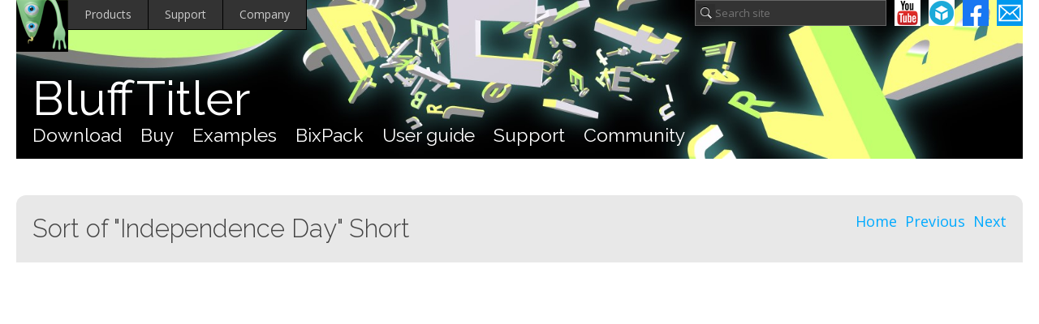

--- FILE ---
content_type: text/html; charset=UTF-8
request_url: https://www.outerspace-software.com/community/14671/sort-of-independence-day-short
body_size: 3973
content:
<!DOCTYPE html><html lang='en'><head><title>Sort of &quot;Independence Day&quot; Short | BluffTitler Community</title><meta http-equiv='content-type' content='text/html; charset=utf-8' /><meta name='viewport' content='width=device-width, initial-scale=1' /><link rel='image_src' href='https://www.outerspace-software.com/community/media/P14671.jpg'/><link rel='canonical' href='https://www.outerspace-software.com/community/14671/sort-of-independence-day-short' /><link  href='/images/icon.ico' rel='shortcut icon' type='image/x-icon' /><link rel='preconnect' href='https://fonts.googleapis.com' /><link rel='preconnect' href='https://fonts.gstatic.com' crossorigin /><link href='https://fonts.googleapis.com/css2?family=Open+Sans&family=Raleway:wght@300;400&family=Roboto+Mono&display=swap' rel='stylesheet' /><link  href='/css/global-16.1.css' rel='stylesheet' type='text/css' /><script>let gPhone=false;</script><script src='/js/jquery-3.7.1.min.js'></script><script src='/js/global-16.1.js'></script>
<script async src='https://www.googletagmanager.com/gtag/js?id=G-90N391QQYW'></script>
<script>
window.dataLayer = window.dataLayer || [];
function gtag(){dataLayer.push(arguments);}
gtag('js', new Date());
gtag('config', 'G-90N391QQYW');
</script>
<meta name='theme-color' content='#95cc97' /></head><body><div id='all'><div id='header'><a id='bix' href='/blufftitler'></a><ul id='cmenu'><li><a href='/#products'>Products</a><ul><li><a href='/blufftitler'>BluffTitler</a></li><li><a href='/bixpack/'>BixPack</a></li><li><a href='/bixelangelo'>Bixelangelo</a></li><li><a href='/bixorama'>Bixorama</a></li><li><a href='/alphabix'>Alphabix</a></li></ul></li><li><a href='/support'>Support</a></li><li><a href='/'>Company</a></li></ul><a class='email' title='Send us a message' href='/support'></a><a class='facebook' title='Visit our Facebook page' href='https://www.facebook.com/OuterspaceSoftware'></a><a class='sketchfab' title='Visit our Sketchfab channel' href='https://sketchfab.com/OuterspaceSoftware'></a><a class='youtube' title='Visit our YouTube channel' href='https://www.youtube.com/@OuterspaceSoftware/featured'></a><input id='search_desktop' type='text' placeholder='Search site' onkeydown='return MSearch(event)' /><br class='ca' /><a target='_top' class='product' href='/blufftitler'>BluffTitler</a><div id='productmenu'><a target='_top' href='/download'>Download</a><a target='_top' href='/buy'>Buy</a><a target='_top' href='/examples'>Examples</a><a target='_top' href='/bixpack/'>BixPack</a><a target='_top' href='/manual'>User guide</a><a target='_top' href='/support'>Support</a><a target='_top' href='/community/'>Community</a></div></div><br class='ca' /><div class='lkolom'><div class='blok6H'><h3><a class='prevnext' href='/community/14672/float-in-water'>Next</a><a class='prevnext' href='/community/14670/the-fly-in-amusement-park'>Previous</a><a class='prevnext' href='/community/'>Home</a>Sort of &quot;Independence Day&quot; Short</h3></div><iframe class='video6' width="1600" height="900" src="https://www.youtube.com/embed/D7HVo_2LSrw?enablejsapi=1&origin=https://www.outerspace-software.com&wmode=transparent" frameborder='0' allowfullscreen wmode='Opaque'></iframe><br class='ca' /><div class='blok6S'><img src='/images/community/bix5.png' alt='' style='float:right' /><p style='text-align:left'><a href='/community?q=artist:Thor5ten'><img class='profilepic' src='/community/media/T4317.jpg' alt='' /></a><span class='time'><a href='/community?q=artist:Thor5ten'>Thor5ten</a> | 2 years ago | 11 comments | 10 likes | 665 views</span></p><p><span class='time'><a href='/community?q=artist:LostBoyz'>LostBoyz</a>, <a href='/community?q=artist:songbaojin'>songbaojin</a>, <a href='/community?q=artist:Decentralized'>Decentralized</a> and 7 others like this!</span></p><p>To use flexibility I&#039;ve created the skyscraper out of eps rectangles with interior mapping textures. So I could treat it as a text layer cascading the explosion from top to bottom. <br /><br />UFO is a Windows 3D library asset.<br /><br />The cubemap and skybox were created with Skybox AI.<br /><br />Audio track made with Krotos Studio.</p><br class='ca' /><br class='ca' /><br class='ca' /><a style='float:right; margin-left:16px' href='https://www.facebook.com/sharer/sharer.php?u=https%3A%2F%2Fwww.outerspace-software.com%2Fcommunity%2F14671%2Fsort-of-independence-day-short' target='_blank'><img src='/images/community/facebook.png' alt='Share this on Facebook' title='Share this on Facebook' /></a><a style='float:right; margin-left:16px' href='http://twitter.com/share?url=https%3A%2F%2Fwww.outerspace-software.com%2Fcommunity%2F14671%2Fsort-of-independence-day-short&amp;text=Sort%20of%20%22Independence%20Day%22%20Short.%20New%20BluffTitler%20community%20upload%20by%20Thor5ten:' target='_blank'><img src='/images/community/twitter.png' alt='Share this on X' title='Share this on X' /></a><a class='like' title='I like this' href='/community/login'></a></div><div class='blok6S round' id='c73086'><p>Fantastic explosion effect, timing and debris are perfect. GREAT work! <br />This blue ray is very destructive!</p><a href='/community?q=artist:vincent'><img class='profilepic' src='/community/media/T698.jpg' alt='' /></a><p style='margin-top:10px'><span class='time'><a href='/community?q=artist:vincent'>vincent</a>, 2 years ago</span></p><br class='ca' /></div><div class='blok6S round' id='c73087'><p>GREAT work!Thor5ten!</p><a href='/community?q=artist:liuyongcai'><img class='profilepic' src='/community/media/T3321.jpg' alt='' /></a><p style='margin-top:10px'><span class='time'><a href='/community?q=artist:liuyongcai'>liuyongcai</a>, 2 years ago</span></p><br class='ca' /></div><div class='blok6S round' id='c73088'><p>Well done Thor5ten!</p><a href='/community?q=artist:chaver'><img class='profilepic' src='/community/media/T4267.jpg' alt='' /></a><p style='margin-top:10px'><span class='time'><a href='/community?q=artist:chaver'>chaver</a>, 2 years ago</span></p><br class='ca' /></div><div class='blok6S round' id='c73091'><p>Thank you vincent, liuyongcai and chaver!</p><a href='/community?q=artist:Thor5ten'><img class='profilepic' src='/community/media/T4317.jpg' alt='' /></a><p style='margin-top:10px'><span class='time'><a href='/community?q=artist:Thor5ten'>Thor5ten</a>, 2 years ago</span></p><br class='ca' /></div><div class='blok6S round' id='c73094'><p>Super spectacular explosion!<br /><br />I am playing it at at 0.25 speed (YouTube play settings) to fully enjoy it!</p><a href='/community?q=artist:michiel'><img class='profilepic' src='/community/media/T1.jpg' alt='' /></a><p style='margin-top:10px'><span class='time'><a href='/community?q=artist:michiel'>michiel</a>, 2 years ago</span></p><br class='ca' /></div><div class='blok6S round' id='c73095'><p>Thank you Michiel. It&#039;s a good sign, when the special effects are enjoyable in slow motion. Often times they are that fast to hide its flaws. 😅</p><a href='/community?q=artist:Thor5ten'><img class='profilepic' src='/community/media/T4317.jpg' alt='' /></a><p style='margin-top:10px'><span class='time'><a href='/community?q=artist:Thor5ten'>Thor5ten</a>, 2 years ago</span></p><br class='ca' /></div><div class='blok6S round' id='c73097'><p>I love it. It&#039;s perfect.</p><p style='margin-top:10px'><span class='time'><a href='/community?q=artist:Filip'>Filip</a>, 2 years ago</span></p></div><div class='blok6S round' id='c73104'><p>Thank you, Filip, for your friendly comment.</p><a href='/community?q=artist:Thor5ten'><img class='profilepic' src='/community/media/T4317.jpg' alt='' /></a><p style='margin-top:10px'><span class='time'><a href='/community?q=artist:Thor5ten'>Thor5ten</a>, 2 years ago</span></p><br class='ca' /></div><div class='blok6S round' id='c73107'><p>What a great explosion, Thor5ten! I like it.</p><a href='/community?q=artist:Ulli'><img class='profilepic' src='/community/media/T262.jpg' alt='' /></a><p style='margin-top:10px'><span class='time'><a href='/community?q=artist:Ulli'>Ulli</a>, 2 years ago</span></p><br class='ca' /></div><div class='blok6S round' id='c73131'><p>WoW! Awesome explosion! !</p><a href='/community?q=artist:LostBoyz'><img class='profilepic' src='/community/media/T2738.jpg' alt='' /></a><p style='margin-top:10px'><span class='time'><a href='/community?q=artist:LostBoyz'>LostBoyz</a>, 2 years ago</span></p><br class='ca' /></div><div class='blok6S round' id='c73160'><p>Thanks a lot Ulli and LB.</p><a href='/community?q=artist:Thor5ten'><img class='profilepic' src='/community/media/T4317.jpg' alt='' /></a><p style='margin-top:10px'><span class='time'><a href='/community?q=artist:Thor5ten'>Thor5ten</a>, 2 years ago</span></p><br class='ca' /></div><div class='blok6H'><h3>Comment to this article</h3></div><div class='blok6S'><p>You must be logged in before you can comment to this article. <a href='/community/login'>Login</a> | <a href='/community/register'>Register</a></p></div><div class='blok6Hd'><h3>More by Thor5ten</h3></div><div class='blok6Sd'><a href='/community/13969/trex-having-a-bad-day-v16-newest-beta' title='T-Rex having a bad day [V16 newest beta]'><img src='/community/media/P13969.jpg' alt='' class='cthumbnail' /></a><a href='/community/13417/cinematic-shattered-glass-title-download' title='Cinematic Shattered Glass Title [Download]'><img src='/community/media/P13417.jpg' alt='' class='cthumbnail' /></a><a href='/community/14032/star-wars-xwing-chasing-tie-fighter' title='STAR WARS X-Wing chasing TIE Fighter'><img src='/community/media/P14032.jpg' alt='' class='cthumbnail' /></a><a href='/community/13510/auto-rolling-wheels-even-work-in-rough-terrain' title='Auto rolling wheels even work in rough terrain'><img src='/community/media/P13510.jpg' alt='' class='cthumbnail' /></a><a href='/community/12933/bixpack-43-robotic-arms-demo-bixview' title='BixPack 43 Robotic Arms Demo: Bixview'><img src='/community/media/P12933.jpg' alt='' class='cthumbnail' /></a><a href='/community/14066/happy-halloween-2022' title='Happy Halloween 2022'><img src='/community/media/P14066.jpg' alt='' class='cthumbnail' /></a><a href='/community/13923/juggling-octopus-glb-import-v16-beta' title='Juggling Octopus GLB Import [V16 Beta]'><img src='/community/media/P13923.jpg' alt='' class='cthumbnail' /></a><a href='/community/11772/dl-explosion-via-colourmap-animation-displacement' title='[DL] Explosion via colourmap animation displacement'><img src='/community/media/P11772.jpg' alt='' class='cthumbnail' /></a><a href='/community/6318/mirror-layer-test-v12-beta' title='Mirror Layer Test V12 Beta'><img src='/community/media/P6318.jpg' alt='' class='cthumbnail' /></a><a href='/community/14227/bix-furry-friend' title='Bix&#039; furry friend'><img src='/community/media/P14227.jpg' alt='' class='cthumbnail' /></a><a href='/community/13979/epic-battle-of-a-bold-girl-vs-an-evil-bot-v16' title='Epic battle of a bold girl vs. an evil bot [V16]'><img src='/community/media/P13979.jpg' alt='' class='cthumbnail' /></a><a href='/community/14017/when-two-bots-are-fighting' title='When two bots are fighting'><img src='/community/media/P14017.jpg' alt='' class='cthumbnail' /></a><a href='/community/13924/ufo-with-various-glb-animations-v16-beta' title='UFO with various GLB animations [V16 Beta]'><img src='/community/media/P13924.jpg' alt='' class='cthumbnail' /></a><a href='/community/15479/choppers-title-treatment-with-lots-of-fog' title='Choppers title treatment with lots of fog'><img src='/community/media/P15479.jpg' alt='' class='cthumbnail' /></a><a href='/community/13970/poor-toy-guy-in-his-little-wooden-boat-waiting-for-rescue' title='Poor toy guy in his little wooden boat waiting for rescue'><img src='/community/media/P13970.jpg' alt='' class='cthumbnail' /></a><a href='/community/6505/old-key-beta-12-colourmapnormalmapreflectionmap-effect' title='Old Key | Beta 12 ColourmapNormalmapReflectionmap Effect'><img src='/community/media/P6505.jpg' alt='' class='cthumbnail' /></a><a href='/community/9810/star-trek-akira-class-firing' title='Star Trek Akira Class Firing'><img src='/community/media/P9810.jpg' alt='' class='cthumbnail' /></a><a href='/community/12769/download-procedural-3d-mushroom-cloud' title='[Download] Procedural 3D Mushroom Cloud'><img src='/community/media/P12769.jpg' alt='' class='cthumbnail' /></a><a href='/community/13515/rolling-through-buildings-under-construction' title='Rolling through buildings under construction'><img src='/community/media/P13515.jpg' alt='' class='cthumbnail' /></a><a href='/community/14708/the-corridor-iii-sirenum-scopuli' title='The Corridor III: Sirenum Scopuli'><img src='/community/media/P14708.jpg' alt='' class='cthumbnail' /></a><a href='/community/14085/vaporwave-1980s-style-advertisment' title='Vaporwave 1980s style advertisment'><img src='/community/media/P14085.jpg' alt='' class='cthumbnail' /></a><a href='/community/13348/3d-holographic-data-visualization' title='3D holographic data visualization'><img src='/community/media/P13348.jpg' alt='' class='cthumbnail' /></a><a href='/community/14697/robot-patroling-corridor-with-gobo-lighting' title='Robot patroling corridor with gobo lighting'><img src='/community/media/P14697.jpg' alt='' class='cthumbnail' /></a><a href='/community/13369/starship-3d-holographic-projection' title='Starship 3D holographic projection'><img src='/community/media/P13369.jpg' alt='' class='cthumbnail' /></a><a href='/community/9440/starfleet-academy-graduation-ceremony' title='Starfleet Academy Graduation Ceremony'><img src='/community/media/P9440.jpg' alt='' class='cthumbnail' /></a><a href='/community/11771/dl-cyberspace-title' title='[DL] Cyberspace Title'><img src='/community/media/P11771.jpg' alt='' class='cthumbnail' /></a><a href='/community/13214/dont-fire-phasers-in-the-badlands-model-jumble' title='Don&#039;t fire phasers in the Badlands | Model Jumble'><img src='/community/media/P13214.jpg' alt='' class='cthumbnail' /></a><br /><br /><a class='button' href='/community?q=artist:Thor5ten'>View all articles by Thor5ten</a></div><div class='blok6S round'><p><a class='button' href='/community/14670/the-fly-in-amusement-park'>Previous article</a><a class='button' href='/community/14672/float-in-water'>Next article</a><a class='button' href='/community/'>Community home</a></p></div></div><br class='ca' /><div id='footer'><a class='email' title='Send us a message' href='/support'></a><a class='facebook' title='Visit our Facebook page' href='https://www.facebook.com/OuterspaceSoftware'></a><a class='sketchfab' title='Visit our Sketchfab channel' href='https://sketchfab.com/OuterspaceSoftware'></a><a class='youtube' title='Visit our YouTube channel' href='https://www.youtube.com/@OuterspaceSoftware/featured'></a><br /><br /><a class='button' style='margin-right:0' href='/subscribe'>Subscribe to our newsletter</a><br /><a href='/'>Company</a><br /><a href='/privacy'>Privacy policy</a><br /><a href='/sitemap'>Sitemap</a><br />&copy; 2025<br />Outerspace Software<br />All Rights Reserved</div></div></body></html>

--- FILE ---
content_type: text/css
request_url: https://www.outerspace-software.com/css/global-16.1.css
body_size: 3233
content:
*{
	padding:0;
	border:0;
	margin:0;
	background-color:Transparent;
	color:#444;
	font-family:"Open sans",sans-serif;
    font-feature-settings:"liga" 1; /*turn on ligatures */
	font-size:18px;
	line-height:1.4; /*no unit means relative to font size*/
	text-decoration:none;
	text-align:left;
    word-wrap:break-word;
}

h1{ font-size:50px;	}
h2{ font-size:40px; }
h3{ font-size:40px; }
h4{ font-size:40px; }

/* <br clear='all' /> */
br.ca
{
	clear:both;
}

body
{
	background-color:#fff; 
	background-image:url(../images/general/footer3.png);
	background-position:center bottom;
	background-repeat:no-repeat;
    background-size:100%;
}

form
{
	display:inline;
}

a 
{
	color:#0af;	/* link colour */
	text-decoration:none;
}
a:hover 
{
	text-decoration:underline;
}

a.button,
span.button,
a.download,
a.buy,
input.button
{
	font-size:20px;
	font-weight:normal;
	display:inline-block;
	background-color:#09e;
	color:#fff;
    margin:6px 12px 6px 0;
    padding:12px;
    border:0;
    border-radius:6px;
    cursor:pointer; /* add hand to mouse over input.button */
}
a.button:hover,
a.download:hover,
a.buy:hover,
input.button:hover
{
	background-color:#0af;
    text-decoration:underline;
}
span.button
{
	color:#fff;
	font-weight:normal;
	background-color:#049;
}

a.download {
	padding:12px 36px 12px 12px;
	background-image:url(../images/general/download.png);
	background-position:right center;
	background-repeat:no-repeat;
}
a.buy {
	padding:12px 12px 12px 36px;
	background-image:url(../images/general/buy.png);
	background-position:left center;
	background-repeat:no-repeat;
}

input, textarea, select
{
	color:#000; 
	background-color:#ffd;
	border:1px solid #444;
    margin:6px 12px 6px 0;
    padding:8px;
}

input[type=checkbox]
{
    margin:8px 16px 8px 8px;
    transform:scale(2);
}

p
{
	background-color:Transparent;
	padding-bottom:14px;
    text-align:justify;
}

.nopadding
{
	padding:0;
}

i
{
	background-color:transparent;
	font-style:italic;
}

b
{
	background-color:transparent;
	font-weight:bold;
}

.transparent
{
	background-color:transparent;
	border:0;
}

table
{
	border-spacing:0;	/* cellspacing=0 */
	padding-bottom:10px; 
    width:100%;
}
td { vertical-align:top; padding-right:10px;}
td.m { vertical-align:middle; }

/* Lists */
ul
{
 	 background-color:transparent;
	 padding-bottom:10px;
}
ul.normal li
{
	list-style-type:none;
	background-image:url(../images/general/bullet.gif);
	background-repeat:no-repeat;
	background-color:transparent;
	padding-left:10px; 
}

/* Start header desktop */

div#header{
	width:1600px;
	height:253px;
	background:url(../images/headers/header0.jpg);
	background-repeat:no-repeat;
	background-color:#000;
	background-size:100%;
}
a#bix{
	display:inline-block;
	width:64px;
	height:64px;	
	background:url(../images/general/bix.png);
}

ul#cmenu
{
	display:inline-block;
	vertical-align:top;
}
ul#cmenu li
{
	display:inline-block;
	position:relative;
}
ul#cmenu li ul
{
	position:absolute;
	z-index:10;
	left:0;
	top:34px;
	background-color:#000;
	display:none;
	padding:0;
}
ul#cmenu li ul li
{
	display:block;
	width:160px;
}
ul#cmenu li a, ul#cmenu li ul li a{
	display:inline-block;
    padding:8px 20px 9px 20px;    
	font-size:14px;   
	color:#ccc;
	background-color:#333;
	border-right:1px #000 solid;
	border-bottom:1px #000 solid;
	text-decoration:none;
}
ul#cmenu li ul li a
{
	width:120px;
}
ul#cmenu li a:hover, ul#cmenu li ul li a:hover{
	text-decoration:underline;
}

a.youtube, a.sketchfab, a.facebook, a.email, a.cart {
	display: inline-block;
	width: 32px;
	height: 32px;
	margin: 0 0 0 10px;
	background: url(../images/general/facebook32.png);
	float: right;
}
a.youtube{
	background:url(../images/general/youtube32.png);
}
a.sketchfab {
	background: url(../images/general/sketchfab32.png);
}
a.email{
	background:url(../images/general/email32.png);
}
a.cart{
	background:url(../images/general/cart32.png);
}

input#search_desktop{
    width:200px;
    height:18px;
	padding:6px 10px 6px 24px;
    margin:0 0 10px 10px;
	font-size:13px;
	color:#ccc;
	vertical-align:top;
	float:right;
	background:url(../images/general/search.png);
    background-position:2px 4px;
	background-repeat:no-repeat;
	background-color:#333;
	border:1px solid #666;
}

a.product {
	display: block;
	font-family: Raleway,sans-serif;
	font-weight: 400;
	font-size: 80px;
	letter-spacing:normal;
	color: #fff;
	margin: 40px 0 0 20px;
	text-decoration: none;
	line-height: 1;
}

div#productmenu{
	margin:0 0 0 20px;
}
div#productmenu a, div#productmenu span{
    font-family:Raleway,sans-serif;
	font-size:30px;
	color:#fff;
	margin:0 30px 0 0;
	text-decoration:none;
    display: inline-block;
    vertical-align: top;
}
div#productmenu a:hover, div#productmenu span{
	text-decoration:underline;
}
/* End header desktop*/


/* Whole page */
div#all{
	width:1600px;
	margin-right:auto;
	margin-left:auto;
	text-align:center;
	background-color:Transparent;
}

/* Text in upper right */
div#first
{
	float:right;
	margin:0 20px 0 0;
}
div#first a{
	font-weight:normal;
}

/* A page has 1 or 2 columns */
div.lkolom{
	float:left;
	margin:20px 0 0 0;
	display:inline; /*double margin bug fix IE*/
}
div.rkolom{
	float:right;
	margin:20px 0 0 0;
	display:inline;
}

/* Text below main menu */
h1, h2 {
    font-family:Raleway;
    text-align:left;
    color:#666;
    margin:0 20px 0 20px;
    font-weight:normal;
}
h1 {
    margin-top: 20px;
    font-weight:400;
}
h2 {
    margin-bottom:40px;
    font-weight:300;
}

/* Header in blocks */
h4
{
    font-family:Raleway,sans-serif;
	font-weight:300;
	color:#444;
	padding:0;
	margin:0;
}

/* Illustrations */
div.blokpic
{
	width:415px;
}
div.blokpic img
{
	width:100%;
	border:0;
}

div.triggerpic
{
	width:276px;
	margin-bottom:30px;
}
div.triggerpic img
{
	border:0;
}

/* Blocks 

3 layouts:

2 columns:	3	3
2 columns:	4	trigger
1 column:	6

d is dark version 

*/

div.blok3H, div.blok3S, div.blok3Hd, div.blok3Sd {
	width: 750px;
	background-color: #eee;
	border-radius: 12px 12px 0 0;
}
div.blok4H, div.blok4S, div.blok4Hd, div.blok4Sd {
	width: 1240px;
	background-color: #eee;
	border-radius: 12px 12px 0 0;
}
div.blok6H, div.blok6S, div.blok6Hd, div.blok6Sd {
	width: 1560px;
	background-color: #eee;
	border-radius: 12px 12px 0 0;
}

div.blok3Hd, div.blok3Sd,
div.blok4Hd, div.blok4Sd,
div.blok6Hd, div.blok6Sd {
	background-color: #222;
}

div.blok3Hd h4, div.blok3Sd h4,
div.blok4Hd h4, div.blok4Sd h4,
div.blok6Hd h4, div.blok6Sd h4 {
	color: #fff;
}

div.blok3Hd p i,div.blok3Sd p i,
div.blok4Hd p i,div.blok4Sd p i,
div.blok6Hd p i,div.blok6Sd p i,
div.blok3Hd p b,div.blok3Sd p b,
div.blok4Hd p b,div.blok4Sd p b,
div.blok6Hd p b,div.blok6Sd p b,
div.blok3Hd p,div.blok3Sd p,
div.blok4Hd p,div.blok4Sd p,
div.blok6Hd p,div.blok6Sd p{ color:#ddd; }

/* H: header with title */
div.blok3H,div.blok4H,div.blok6H,
div.blok3Hd,div.blok4Hd,div.blok6Hd
{
	padding:20px;
	background-color:#e8e8e8;
}
div.blok3H h3, div.blok4H h3, div.blok6H h3,
div.blok3Hd h3, div.blok4Hd h3, div.blok6Hd h3,
div.triggerH h3
{
    font-family:Raleway,sans-serif;
	font-weight:300;
	margin:0;
	color:#444;
}
div.blok3Hd,div.blok4Hd,div.blok6Hd
{
	background-color:#202020;
}
div.blok3Hd h3,div.blok4Hd h3,div.blok6Hd h3{
    color:#888;
}


/* S: middle */
div.blok3S, div.blok4S, div.blok6S,
div.blok3Sd, div.blok4Sd, div.blok6Sd {
	padding: 20px;
	margin-bottom: 20px;
	border-radius: 0 0 12px 12px;
}
div.round {
	border-radius: 12px;
}


img.thumbnail
{
	float:left;
	margin:0 20px 30px 0;
	width:180px;
}

/* Community viewarticle */
div.blok6H a.prevnext,
div.blok6Hd a.prevnext{
	float:right;
	margin-left:10px;
}

a.like{
    display:block;
    width:32px;
    height:32px;
    background-image:url(../images/community/like2.png);
	background-position:0 0;
}
a.like:hover{
	background-position:32px 0;
}

/* Triggers */
div.triggerH {
	width:260px;
	padding:20px;
	background-color:#eee;
	border-radius:12px 12px 0 0;
}
div.trigger {
	width: 260px;
	padding: 20px;
	background-color: #eee;
	border: 0;
	margin: 0 0 20px 0;
	border-radius: 0 0 12px 12px;
}
div.trigger h4
{
	margin-bottom:4px;
}

div.trigger img{
	border:0;
}


div.separator{
	width:100%;
	height:100px;
}


/* Footer */
div#footer 
{
	width:1560px;
	padding:690px 20px 50px 20px;
	margin:0;
	color:#444;
	text-align:right;
	background-color:transparent;
}

/* Code examples */
pre
{
	background-color:#111;
	color:#afa;
	font-family:"Roboto Mono","Courier New";
	padding:8px;
	margin-bottom:10px;
	white-space: pre-wrap;
}

/* Community error messages and moderator menu */
div.striking { margin-top:24px; }
p.striking,
p.striking *,
div.striking p,
div.striking p * { color:#984; }

div.yes, div.no
{
	width:20px;
	height:18px;
	background:url(../images/general/yes.png);
	margin:0 30px 0 0;
}
div.no
{
	background:url(../images/general/no.png);
}

img.appicon{
	float:left;
	margin:0 8px 8px 0;
}


/* Popups 
MyPopUp0 is the fullscreen background picture to make everything darker
MyPopUp1 is the popup body
MyPopUp2 is the close button in the upper right
*/
div#MyPopUp0 {
	position: fixed;
	left: 0;
	top: 0;
	width: 100%;
	height: 100%;
	z-index: 3;
	background-color: #000;
	opacity: 0.8;
}
div#MyPopUp1{
	position:fixed;
	z-index:4;
	background-color:#000;
	padding:0;
	cursor:pointer;
}
div#MyPopUp2{
	position:fixed;
	z-index:5;
	background-color:#0af;
	margin:0;
	padding:0;
	width:24px;
	height:24px;
	cursor:pointer;
}



/* Community */

table.community tr td
{
	padding:0 10px 8px 0;
}

/* Community artist, time, comments, likes, views */
div.blok3S span.time,
div.blok4S span.time,
div.blok6S span.time,
div.blok3Sd span.time,
div.blok4Sd span.time,
div.blok6Sd span.time,
div.trigger span.time,
div.blok3S span.time a,
div.blok4S span.time a,
div.blok6S span.time a,
div.trigger span.time a {
	font-size: 16px;
	color: #999;
	text-align: left;
}
div.blok3Sd span.time,
div.blok4Sd span.time,
div.blok6Sd span.time{
	color: #777;
}
div.blok3S span.time a,
div.blok4S span.time a,
div.blok6S span.time a,
div.trigger span.time a,
div.blok3Sd span.time a,
div.blok4Sd span.time a,
div.blok6Sd span.time a{
	color: #0af;
}

img.cthumbnail {
	width: 160px;
	margin: 0;
	vertical-align: bottom; /* remove weird extra bottom margin */
}

img.profilepic {
	float: left;
	margin: 0 8px 4px 0;
	width: 50px;
	max-height: 50px;
	border-radius: 25px;
}

/* Slideshow start */
div#slideshow, .modelviewer_slideshow {
	margin: 0;
	width: 1600px;
	height: 589px;
	display: block;
	overflow: hidden;
	position: relative;
}
/*pictures*/
a#sp1, a#sp2, a#sp3, a#sp4
{
	position:absolute;
	top:0;
	left:0;
}
a#sp2, a#sp3, a#sp4
{
	display: none;
}
a #sp1 img, a#sp2 img, a#sp3 img, a#sp4 img {
	width: 1600px;
	height: 589px;
}
/* Slideshow end */


div.discount0{
    background-color:#ffd;
    padding:8px;
    margin:0 0 8px 0;
	border-radius:12px;
}
p.discount1, p.discount1 a{
    color:#222;
    font-size:30px;
}
p.discount2, p.discount2 a{
    color:#444;
    font-size:20px;
}
p.discount3, p.discount3 a{
    float:right;
    color:#aaa;
    font-size:12px;
}
p.discount1 a,
p.discount2 a,
p.discount3 a{
  color:#0af;
}

/*Remove bottom margin iframes*/
iframe{
    vertical-align:bottom;
}

img.templatethumbnail, img.templatethumbnailtrigger{
    width:226px;
    height:127px;
    vertical-align:bottom;
}

/* BIXPACK START */
div#bixpack_screenshot img
{
	width:800px;
	height:450px;
	margin:0;
}
div#bixpack_screenshot div
{
	width:100%;
	text-align:center;
	font-size:12px;
	font-weight:bold;
	letter-spacing:4px;
	margin:12px 0 32px 0;
}
a#bixpack_prev,a#bixpack_next
{
	float:left;
	display:block;
	width:45px;
	height:45px;
	background:url(/bixpack/images/prev.png);
	margin:158px 0 0 0;
}
a#bixpack_next
{
	float:right;
	background:url(/bixpack/images/next.png);
}

a.bixpack_thumbnail img{
	width:80px;
	height:45px;
	margin:0 4px 4px 0px;
	vertical-align:bottom;	/* remove weird extra bottom margin */
}

a.discount20,a.discount25,a.discount30,a.discount50{
    background-color:#0af;
    background-image:url(/bixpack/images/d20.png);
    background-repeat:no-repeat;
    background-position:16px 16px;
    padding:16px 16px 16px 192px;
    margin:0 0 8px 0;
    display:block;
    border-radius:16px;
    text-decoration:none;
}
a.discount25{
    background-image:url(/bixpack/images/d25.png);
}
a.discount30{
    background-image:url(/bixpack/images/d30.png);
}
a.discount50{
    background-image:url(/bixpack/images/d50.png);
}

a.discount20 span.L1,
a.discount25 span.L1,
a.discount30 span.L1,
a.discount50 span.L1{
    font-size:32px;
    color:#fff;
    font-weight:300;
}
a.discount20 span.L2,
a.discount25 span.L2,
a.discount30 span.L2,
a.discount50 span.L2{
    font-size:24px;
    color:#fff;
}
a.discount20 span.L3,
a.discount25 span.L3,
a.discount30 span.L3,
a.discount50 span.L3{
    font-size:16px;
    color:#fff;
}

/* BIXPACK END */


/* EXAMPLES START */
img.example {
    width: 20%;
    vertical-align: bottom;
}
img.example_short {
	width: 22.22%;
	margin: 0 -7.78% 0 -7.78%;
	clip-path: inset(0 35% 0 35%);
	vertical-align: bottom;
}
/* EXAMPLES END */


/* COOKIE START */
div#cookiealert {
	margin: 0;
	padding: 25px;
	position: fixed;
	left: 0;
	bottom: 0;
	z-index: 100;
	background-color: #fff;
}
div#cookiealert h1 {
    margin: 0;
    padding: 0 0 10px 0;
    text-align: left;
}
div#cookiealert p {
    margin: 0;
    padding: 0 0 10px 0;
    text-align: left;
}  
/* COOKIE ALERT END */


--- FILE ---
content_type: application/javascript
request_url: https://www.outerspace-software.com/js/global-16.1.js
body_size: 3229
content:
//
// Phone
//
function MPhone(){
    if (typeof gPhone === 'boolean') return gPhone;
    return false;
}

//
// Search Box
//
function MSearch(event){ 
    let k=event.keyCode;
    if (k == 13) {
        let q = $('#search_desktop').val();
        if (typeof q !== 'string') q = $('#search_phone').val();
        if (q.length>1){
            let url="https://www.google.com/search?q="+encodeURIComponent(q)+"+site%3Awww.outerspace-software.com";
            window.location=url;
            return false;
        }
    }
    return true;
}

//
// PopUp
//
function BT_ScreenshotPopUp(inW, inH, inImage) {
    if (inImage.length <= 0) return;

    let cw = document.documentElement.clientWidth;
    let ch = document.documentElement.clientHeight;
    if(!MPhone()){
        cw*=0.9;
        ch*=0.9;
    }

    let sx = cw / inW;
    let sy = ch / inH;
    let s = sx; if (sy < s) s = sy;
    if (s < 1) {
        inW*=s;
        inH*=s;
    }

    BT_PopUp(inW, inH, inImage, "");
}

function BT_YouTubePopUp(inW,inH,inYouTubeCode){
    if (inYouTubeCode.length <= 0) return;

    let cw=document.documentElement.clientWidth;
    let ch = document.documentElement.clientHeight;
    if (!MPhone()) {
        cw *= 0.9;
        ch *= 0.9;
    }

    let sx=cw/640.0;
    let sy=ch/360.0;
    let s = sx; if (sy < s) s = sy;
    inW=640*s;
    inH=(inW*9)/16;

    BT_PopUp(inW, inH, "", inYouTubeCode);
}

function BT_PopUp(inW, inH, inImageURL, inYouTubeCode) {

    BT_ClosePopUp();

    //Black background
    let e = document.createElement("div");
    e.id = "MyPopUp0";
    e.onclick = BT_ClosePopUp;
    $('body').append(e);

    //Canvas
    let cw = document.documentElement.clientWidth;
    let ch = document.documentElement.clientHeight;

    let x = (cw - inW) / 2;
    let y = (ch - inH) / 2;

    e = document.createElement("div");
    e.id = "MyPopUp1";
    if (inImageURL.length > 0) {
        e.innerHTML = "<img width='" + inW + "' height='" + inH + "' src='" + inImageURL + "' alt='' />";
    }
    else if (inYouTubeCode.length > 0) {
        e.innerHTML = "<iframe width='" + inW + "' height='" + inH + "' src='https://www.youtube.com/embed/" + inYouTubeCode + "?enablejsapi=1&origin=https://www.outerspace-software.com&wmode=transparent' frameborder='0' allowfullscreen wmode='Opaque'></iframe>";
    }
    e.style.left = x + "px";
    e.style.top = y + "px";
    e.style.width = inW + "px";
    e.style.height = inH + "px";
    if (inYouTubeCode.length <= 0) e.onclick = BT_ClosePopUp;
    $('body').append(e);

    //Close button
    if (!MPhone()) {
        e = document.createElement("div");
        e.id = "MyPopUp2";
        e.style.left = (x + inW + 34) + "px";
        e.style.top = (y - 34) + "px";
        e.onclick = BT_ClosePopUp;
        $('body').append(e);
    }
}

function BT_ClosePopUp(){
	$('#MyPopUp0').remove();
	$('#MyPopUp1').remove();
	$('#MyPopUp2').remove();
}

//
// Contact Form
//
function BT_IsValidEmail(inEmail){
    if(inEmail.length<5) return false;
    let p = /^[a-zA-Z0-9._-]+@[a-zA-Z0-9.-]+\.[a-zA-Z]{2,4}$/;
    return p.test(inEmail);
}
function BT_Join(){
    let e = $('#myform')[0];
	if(!e) return;

	e = $('#EMAIL')[0];
	if(!e) return;
    let email = e.value;
	if(!BT_IsValidEmail(email)){
		alert('Please enter a valid e-mail address');
		return;
	}

    if (!$("#HUMAN").prop("checked")){
        alert('Please mark the I AM HUMAN checkbox');
        return;
    }
	
    $("#myform").attr("action","/php/sendmessage.php");
	$('#myform').submit();
}

//
// SlideShow
//
let gSlideShow_Index     = 0;
const gSlideShow_Time_View = 5000;
const gSlideShow_Time_Move = 1000;

function BT_Slideshow_Init() {
    setTimeout(BT_Slideshow_Update, gSlideShow_Time_View);
}

function BT_Slideshow_Update() {

    gSlideShow_Index++;
    if (gSlideShow_Index == 8) gSlideShow_Index = 0

    if (gSlideShow_Index % 2 == 0) {
        setTimeout(BT_Slideshow_Update, gSlideShow_Time_View);
    }
    else {
        a = Math.floor(gSlideShow_Index / 2) + 1;
        if (a==5) a = 1;
        $('#sp' + a).fadeOut(gSlideShow_Time_Move);

        a++;
        if (a==5) a = 1;
        $('#sp' + a).fadeIn(gSlideShow_Time_Move, BT_Slideshow_Update);
    }
}

//
// OnLoad
//

let gAreaCoords = new Array();

window.onload = function(){

    //Prevent our site from running in a frame:
    if(top.location != self.location){
       top.location.replace(self.location);
    }

    //Remove the annoying little box around links 
    $("a").focus(function(){ $(this).blur(); });
	
	//Prevent join and unsubscribe to be selected at the same time
    $('#JOIN').click(function(){
        if ($("#JOIN").prop("checked")) $("#UNSUBSCRIBE").prop("checked", false);
    });
	
    $('#UNSUBSCRIBE').click(function(){
        if ($("#UNSUBSCRIBE").prop("checked")) $("#JOIN").prop("checked", false);
    });		
	
	//Start slideshow if present
    if ($("#sp4").length > 0) {
        BT_Slideshow_Init();
    }       

	if (MPhone()) {

        if($("div#community_search").length){
            //Community search
            $("a#phone_button_search").click(function () {
                $("div#community_search").toggle();
            });
        }
        else{
            //Search button phone
            $("a#phone_button_search").click(function () {
                $("div#phone_search").toggle();
            });
        }

	    //Menu button phone
        $("a#phone_button_menu").click(function () {
            $("div#phone_menu").toggle();
        });
    }
    else {
        //Products submenu
        $('#cmenu li').hover(function () {
            $(this).find('ul').slideDown(0);
        }, function () {
            $(this).find('ul').slideUp(0);
        });

        //Random header background    
        if ($("#header").length > 0 && $("#slideshow").length <= 0){
            let headers = 32;
            let i = Math.floor((Math.random() * headers) + 1);
            $("#header").css("background-image", "url(https://www.outerspace-software.com/images/headers/header" + i + ".jpg)");
        }
    }
}


//
// Responsive
//

function BT_GetBodyWidth(){
    let w=document.documentElement.clientWidth;
    if (!MPhone()) w -= 40;
    return w;
}

function BT_GetPageWidth(){
    let w = BT_GetBodyWidth();

    let minw = MPhone() ? 320 : 800;
    let maxw = 1600;

    if(w<minw) w=minw;
    if(w>maxw) w=maxw;
    return w;
}

//Scale
//1600 is the neutral value, as designed in the CSS
function BT_S(x) {
    let w=BT_GetPageWidth();
    return Math.floor((x*w)/1600);
}

//Scale + "px"
function BT_SPX(x){
    return BT_S(x)+"px";
}

//Scale font
function BT_SF(x, inMinX) {
    let s = BT_S(x);
    if(s<inMinX) s=inMinX;
    return s + "px";
}

function BT_ResizeVideo(inID,w){
    let h=(w*9)/16;    
	$(inID).width(Math.floor(w));
	$(inID).height(Math.floor(h));    
}

function BT_Lerp(a,b,f){
    return Math.floor(a+f*(b-a));
}

function BT_Resize() {

    BT_ClosePopUp();

    let w=BT_GetPageWidth();
    let h=BT_S(253);
    $("div#all").width(w);

    //Trigger
    let wt = Math.floor(w/5);
    if (wt < 260) wt = 260;

    //Blocks    
    let w3=Math.floor((w-100)/2);
    let w4=w-wt-100;
    let w6=w-40;

    if (MPhone()) {
        w6 = w6;
        w3 = w6;
        w4 = w6;
        wt = w6;

        let p = "20px";
        $("div.blok3H,div.blok3S,div.blok3Hd,div.blok3Sd, div.blokpic").css("padding", p);
        $("div.blok4H,div.blok4S,div.blok4Hd,div.blok4Sd").css("padding", p);
        $("div.blok6H,div.blok6S,div.blok6Hd,div.blok6Sd").css("padding", p);
        $("div.triggerH,div.trigger").css("padding", p);
        $("img.thumbnail").css("max-width",w6+"px");
    }

    $("div.blok3H,div.blok3S,div.blok3Hd,div.blok3Sd, div.blokpic").width(w3);
    $("div.blok4H,div.blok4S,div.blok4Hd,div.blok4Sd").width(w4);
    $("div.blok6H,div.blok6S,div.blok6Hd,div.blok6Sd").width(w6);   
    $("div.triggerH,div.trigger").width(wt);

    //Header
    if (!MPhone()) {
        $("div#header").width(w);
        $("div#header").height(h);
        if (w < 900) $("input#search_desktop").hide(); else $("input#search_desktop").show();

        let f=(w-800.0)/800.0;
        if(f<0) f=0;
        if(f>1) f=1;

        let product_fs=BT_Lerp(35,80,f);
        let product_mt=BT_Lerp(0,40,f);
        let menu_fs=BT_Lerp(15,30,f);
        let menu_mr=BT_Lerp(15,30,f);

        $("a.product").css("font-size", product_fs+"px");
        $("a.product").css("margin-top", product_mt+"px");
        $("div#productmenu a, div#productmenu span").css("font-size", menu_fs + "px");
        $("div#productmenu a, div#productmenu span").css("margin-right", menu_mr + "px");
    }

    $("h1").css("font-size",BT_SF(50,30));
    $("h2").css("font-size",BT_SF(40,30)); 
    $("h3").css("font-size",BT_SF(40,30));
    $("h4").css("font-size",BT_SF(40,30));

    //Slideshow
    $("div#slideshow, a#sp1 img, a#sp2 img, a#sp3 img, a#sp4 img, .modelviewer_slideshow").width(w);
    $("div#slideshow, a#sp1 img, a#sp2 img, a#sp3 img, a#sp4 img, .modelviewer_slideshow").height(BT_S(589));
    if (MPhone()) $(".modelviewer_slideshow").height(Math.floor((w*9)/16)); //Big GLB on phones!

    $("div#cookiealert").width(BT_GetBodyWidth() - 100);
    
    //Footer
	$("div#footer").width(w-40);
	$("div#footer").css("padding-top", BT_SPX(690));
	
    //YouTube iframes and GLB model-viewer
    BT_ResizeVideo("iframe.video4, .modelviewer4", w4 + 40);
    BT_ResizeVideo("iframe.video6, .modelviewer6", w6 + 40);

    //Hires community picture	
	$("img.hires").css("max-width", w6 + "px");

    //Template thumbnails
	if (true) {
        let w = 226;
        let i = Math.ceil(w4 / w);
	    if (i < 1) i = 1;
	    w = Math.floor(w4/i);
        let h = Math.floor((w * 9) / 16);
	    $("img.templatethumbnail").css("width", w + "px");
	    $("img.templatethumbnail").css("height", h + "px");
	    if (MPhone()){
	        $("img.templatethumbnailtrigger").css("width", w + "px");
	        $("img.templatethumbnailtrigger").css("height", h + "px");
	    }    
    }

    //Community thumbnails
    if (true) {
        let w = 180;
        let i = Math.ceil(w6 / w);
        if (i < 1) i = 1;
        w = Math.floor(w6 / i);
        $("img.cthumbnail").css("width", w + "px");
    }

    //BixPack thumbnails
    if(MPhone()){
        let m = 4; //margin
        let w = 80;
        let i = Math.ceil(w6 / (w+m));
	    if (i < 1) i = 1;
	    w = Math.floor((w6-(i*m))/i);
        let h = Math.floor((w * 9) / 16);

        $('a.bixpack_thumbnail, a.bixpack_thumbnail img').width(w);
        $('a.bixpack_thumbnail, a.bixpack_thumbnail img').height(h);
    }

    //Resize imagemap button page
	if (gAreaCoords.length <= 0) {
        let i = 0;
	    $("area").each(function () {
            let c = $(this).attr("coords");
	        gAreaCoords[i++] = c;
	    });
	}
	if (gAreaCoords.length > 0) {
        let w = $("img#interface").width();
	    if (w > 0) {
            let s = w / 1264.0;
            let i = 0;
	        $("area").each(function () {
                let c = gAreaCoords[i++];
                let d = c.split(",");

                let x0 = Math.round(s * parseInt(d[0]));
                let y0 = Math.round(s * parseInt(d[1]));
                let x1 = Math.round(s * parseInt(d[2]));
                let y1 = Math.round(s * parseInt(d[3]));

	            $(this).attr("coords", x0 + "," + y0 + "," + x1 + "," + y1);
	        });
	    }
	}
}

$(window).resize(function () {
    BT_Resize();
});

$(window).ready(function () {
    BT_Resize();
    $('a#phone_button_search').show();
});

function BixPack_PrevTemplate() {
    gTemplate--;
    if (gTemplate < 1) gTemplate = 30;
    BixPack_Show(gPack, gTemplate);
}

function BixPack_NextTemplate() {
    gTemplate++;
    if (gTemplate > 30) gTemplate = 1;
    BixPack_Show(gPack, gTemplate);
}

function BixPack_Show(inPack, inTemplate) {
    gPack = inPack;
    gTemplate = inTemplate;
    $('div#bixpack_screenshot').find('img:first').attr('src', "/bixpack/pack" + inPack + "/screenshots/S" + inTemplate + ".jpg");
    $('div#bixpack_screenshot').find('div:first').html("BIXPACK " + inPack + ", TEMPLATE " + inTemplate);
}

function MAcceptCookies(){
    $.ajax({
        url: "/php/acceptcookies.php?a=1", success: function () {
            $("div#cookiealert").hide();
        }
    });
}